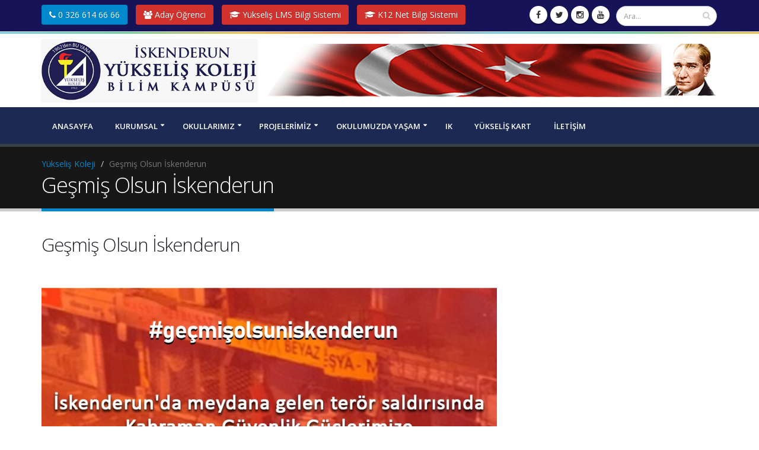

--- FILE ---
content_type: text/html; charset=UTF-8
request_url: https://yukseliskoleji.k12.tr/haber/gesmis-olsun-iskenderun/
body_size: 281961
content:








<!DOCTYPE html>
<html lang="tr" xmlns="http://www.w3.org/1999/xhtml">

	<head>

		<!-- Basic -->
		<meta http-equiv="Content-Type" content="text/html; charset=UTF-8" />
		<meta http-equiv="X-UA-Compatible" content="IE=edge">	

		<title>Geşmiş Olsun İskenderun - Yükseliş Koleji Bilim Kampüsü</title>	
<link rel="pingback" href="https://yukseliskoleji.k12.tr/xmlrpc.php" />

<link rel="alternate" type="text/xml" title="RSS .92" href="https://yukseliskoleji.k12.tr/feed/rss/" />
<link rel="alternate" type="application/atom+xml" title="Atom 0.3" href="https://yukseliskoleji.k12.tr/feed/atom/" />

		<!-- Favicon -->
		<link rel="shortcut icon" href="https://yukseliskoleji.k12.tr/wp-content/themes/yukselis/img/favicon.ico" type="image/x-icon" />
		<link rel="apple-touch-icon" href="https://yukseliskoleji.k12.tr/wp-content/themes/yukselis/img/apple-touch-icon.png">

		<!-- Mobile Metas -->
		<meta name="viewport" content="width=device-width, minimum-scale=1.0, maximum-scale=1.0, user-scalable=no">
<meta name='robots' content='index, follow, max-image-preview:large, max-snippet:-1, max-video-preview:-1' />
	<style>img:is([sizes="auto" i], [sizes^="auto," i]) { contain-intrinsic-size: 3000px 1500px }</style>
	
	<!-- This site is optimized with the Yoast SEO plugin v23.7 - https://yoast.com/wordpress/plugins/seo/ -->
	<link rel="canonical" href="https://yukseliskoleji.k12.tr/haber/gesmis-olsun-iskenderun/" />
	<meta property="og:locale" content="tr_TR" />
	<meta property="og:type" content="article" />
	<meta property="og:title" content="Geşmiş Olsun İskenderun - Yükseliş Koleji Bilim Kampüsü" />
	<meta property="og:url" content="https://yukseliskoleji.k12.tr/haber/gesmis-olsun-iskenderun/" />
	<meta property="og:site_name" content="Yükseliş Koleji Bilim Kampüsü" />
	<meta property="og:image" content="https://yukseliskoleji.k12.tr/wp-content/uploads/2021/11/BOMBA-Kopya.jpg" />
	<meta property="og:image:width" content="336" />
	<meta property="og:image:height" content="336" />
	<meta property="og:image:type" content="image/jpeg" />
	<meta name="twitter:card" content="summary_large_image" />
	<script type="application/ld+json" class="yoast-schema-graph">{"@context":"https://schema.org","@graph":[{"@type":"WebPage","@id":"https://yukseliskoleji.k12.tr/haber/gesmis-olsun-iskenderun/","url":"https://yukseliskoleji.k12.tr/haber/gesmis-olsun-iskenderun/","name":"Geşmiş Olsun İskenderun - Yükseliş Koleji Bilim Kampüsü","isPartOf":{"@id":"https://yukseliskoleji.k12.tr/#website"},"primaryImageOfPage":{"@id":"https://yukseliskoleji.k12.tr/haber/gesmis-olsun-iskenderun/#primaryimage"},"image":{"@id":"https://yukseliskoleji.k12.tr/haber/gesmis-olsun-iskenderun/#primaryimage"},"thumbnailUrl":"https://yukseliskoleji.k12.tr/wp-content/uploads/2021/11/BOMBA-Kopya.jpg","datePublished":"2021-11-03T14:10:05+00:00","dateModified":"2021-11-03T14:10:05+00:00","breadcrumb":{"@id":"https://yukseliskoleji.k12.tr/haber/gesmis-olsun-iskenderun/#breadcrumb"},"inLanguage":"tr","potentialAction":[{"@type":"ReadAction","target":["https://yukseliskoleji.k12.tr/haber/gesmis-olsun-iskenderun/"]}]},{"@type":"ImageObject","inLanguage":"tr","@id":"https://yukseliskoleji.k12.tr/haber/gesmis-olsun-iskenderun/#primaryimage","url":"https://yukseliskoleji.k12.tr/wp-content/uploads/2021/11/BOMBA-Kopya.jpg","contentUrl":"https://yukseliskoleji.k12.tr/wp-content/uploads/2021/11/BOMBA-Kopya.jpg","width":336,"height":336},{"@type":"BreadcrumbList","@id":"https://yukseliskoleji.k12.tr/haber/gesmis-olsun-iskenderun/#breadcrumb","itemListElement":[{"@type":"ListItem","position":1,"name":"Haberler","item":"https://yukseliskoleji.k12.tr/haber/"},{"@type":"ListItem","position":2,"name":"Geşmiş Olsun İskenderun"}]},{"@type":"WebSite","@id":"https://yukseliskoleji.k12.tr/#website","url":"https://yukseliskoleji.k12.tr/","name":"Yükseliş Koleji Bilim Kampüsü","description":"Gözünüz &quot;Yükseliş&quot;te Olsun!","potentialAction":[{"@type":"SearchAction","target":{"@type":"EntryPoint","urlTemplate":"https://yukseliskoleji.k12.tr/?s={search_term_string}"},"query-input":{"@type":"PropertyValueSpecification","valueRequired":true,"valueName":"search_term_string"}}],"inLanguage":"tr"}]}</script>
	<!-- / Yoast SEO plugin. -->


<link rel="alternate" type="application/rss+xml" title="Yükseliş Koleji Bilim Kampüsü &raquo; Geşmiş Olsun İskenderun yorum akışı" href="https://yukseliskoleji.k12.tr/haber/gesmis-olsun-iskenderun/feed/" />
<script type="text/javascript">
/* <![CDATA[ */
window._wpemojiSettings = {"baseUrl":"https:\/\/s.w.org\/images\/core\/emoji\/16.0.1\/72x72\/","ext":".png","svgUrl":"https:\/\/s.w.org\/images\/core\/emoji\/16.0.1\/svg\/","svgExt":".svg","source":{"concatemoji":"https:\/\/yukseliskoleji.k12.tr\/wp-includes\/js\/wp-emoji-release.min.js?ver=6.8.3"}};
/*! This file is auto-generated */
!function(s,n){var o,i,e;function c(e){try{var t={supportTests:e,timestamp:(new Date).valueOf()};sessionStorage.setItem(o,JSON.stringify(t))}catch(e){}}function p(e,t,n){e.clearRect(0,0,e.canvas.width,e.canvas.height),e.fillText(t,0,0);var t=new Uint32Array(e.getImageData(0,0,e.canvas.width,e.canvas.height).data),a=(e.clearRect(0,0,e.canvas.width,e.canvas.height),e.fillText(n,0,0),new Uint32Array(e.getImageData(0,0,e.canvas.width,e.canvas.height).data));return t.every(function(e,t){return e===a[t]})}function u(e,t){e.clearRect(0,0,e.canvas.width,e.canvas.height),e.fillText(t,0,0);for(var n=e.getImageData(16,16,1,1),a=0;a<n.data.length;a++)if(0!==n.data[a])return!1;return!0}function f(e,t,n,a){switch(t){case"flag":return n(e,"\ud83c\udff3\ufe0f\u200d\u26a7\ufe0f","\ud83c\udff3\ufe0f\u200b\u26a7\ufe0f")?!1:!n(e,"\ud83c\udde8\ud83c\uddf6","\ud83c\udde8\u200b\ud83c\uddf6")&&!n(e,"\ud83c\udff4\udb40\udc67\udb40\udc62\udb40\udc65\udb40\udc6e\udb40\udc67\udb40\udc7f","\ud83c\udff4\u200b\udb40\udc67\u200b\udb40\udc62\u200b\udb40\udc65\u200b\udb40\udc6e\u200b\udb40\udc67\u200b\udb40\udc7f");case"emoji":return!a(e,"\ud83e\udedf")}return!1}function g(e,t,n,a){var r="undefined"!=typeof WorkerGlobalScope&&self instanceof WorkerGlobalScope?new OffscreenCanvas(300,150):s.createElement("canvas"),o=r.getContext("2d",{willReadFrequently:!0}),i=(o.textBaseline="top",o.font="600 32px Arial",{});return e.forEach(function(e){i[e]=t(o,e,n,a)}),i}function t(e){var t=s.createElement("script");t.src=e,t.defer=!0,s.head.appendChild(t)}"undefined"!=typeof Promise&&(o="wpEmojiSettingsSupports",i=["flag","emoji"],n.supports={everything:!0,everythingExceptFlag:!0},e=new Promise(function(e){s.addEventListener("DOMContentLoaded",e,{once:!0})}),new Promise(function(t){var n=function(){try{var e=JSON.parse(sessionStorage.getItem(o));if("object"==typeof e&&"number"==typeof e.timestamp&&(new Date).valueOf()<e.timestamp+604800&&"object"==typeof e.supportTests)return e.supportTests}catch(e){}return null}();if(!n){if("undefined"!=typeof Worker&&"undefined"!=typeof OffscreenCanvas&&"undefined"!=typeof URL&&URL.createObjectURL&&"undefined"!=typeof Blob)try{var e="postMessage("+g.toString()+"("+[JSON.stringify(i),f.toString(),p.toString(),u.toString()].join(",")+"));",a=new Blob([e],{type:"text/javascript"}),r=new Worker(URL.createObjectURL(a),{name:"wpTestEmojiSupports"});return void(r.onmessage=function(e){c(n=e.data),r.terminate(),t(n)})}catch(e){}c(n=g(i,f,p,u))}t(n)}).then(function(e){for(var t in e)n.supports[t]=e[t],n.supports.everything=n.supports.everything&&n.supports[t],"flag"!==t&&(n.supports.everythingExceptFlag=n.supports.everythingExceptFlag&&n.supports[t]);n.supports.everythingExceptFlag=n.supports.everythingExceptFlag&&!n.supports.flag,n.DOMReady=!1,n.readyCallback=function(){n.DOMReady=!0}}).then(function(){return e}).then(function(){var e;n.supports.everything||(n.readyCallback(),(e=n.source||{}).concatemoji?t(e.concatemoji):e.wpemoji&&e.twemoji&&(t(e.twemoji),t(e.wpemoji)))}))}((window,document),window._wpemojiSettings);
/* ]]> */
</script>
<style id='wp-emoji-styles-inline-css' type='text/css'>

	img.wp-smiley, img.emoji {
		display: inline !important;
		border: none !important;
		box-shadow: none !important;
		height: 1em !important;
		width: 1em !important;
		margin: 0 0.07em !important;
		vertical-align: -0.1em !important;
		background: none !important;
		padding: 0 !important;
	}
</style>
<link rel='stylesheet' id='wp-block-library-css' href='https://yukseliskoleji.k12.tr/wp-includes/css/dist/block-library/style.min.css?ver=6.8.3' type='text/css' media='all' />
<style id='classic-theme-styles-inline-css' type='text/css'>
/*! This file is auto-generated */
.wp-block-button__link{color:#fff;background-color:#32373c;border-radius:9999px;box-shadow:none;text-decoration:none;padding:calc(.667em + 2px) calc(1.333em + 2px);font-size:1.125em}.wp-block-file__button{background:#32373c;color:#fff;text-decoration:none}
</style>
<style id='global-styles-inline-css' type='text/css'>
:root{--wp--preset--aspect-ratio--square: 1;--wp--preset--aspect-ratio--4-3: 4/3;--wp--preset--aspect-ratio--3-4: 3/4;--wp--preset--aspect-ratio--3-2: 3/2;--wp--preset--aspect-ratio--2-3: 2/3;--wp--preset--aspect-ratio--16-9: 16/9;--wp--preset--aspect-ratio--9-16: 9/16;--wp--preset--color--black: #000000;--wp--preset--color--cyan-bluish-gray: #abb8c3;--wp--preset--color--white: #ffffff;--wp--preset--color--pale-pink: #f78da7;--wp--preset--color--vivid-red: #cf2e2e;--wp--preset--color--luminous-vivid-orange: #ff6900;--wp--preset--color--luminous-vivid-amber: #fcb900;--wp--preset--color--light-green-cyan: #7bdcb5;--wp--preset--color--vivid-green-cyan: #00d084;--wp--preset--color--pale-cyan-blue: #8ed1fc;--wp--preset--color--vivid-cyan-blue: #0693e3;--wp--preset--color--vivid-purple: #9b51e0;--wp--preset--gradient--vivid-cyan-blue-to-vivid-purple: linear-gradient(135deg,rgba(6,147,227,1) 0%,rgb(155,81,224) 100%);--wp--preset--gradient--light-green-cyan-to-vivid-green-cyan: linear-gradient(135deg,rgb(122,220,180) 0%,rgb(0,208,130) 100%);--wp--preset--gradient--luminous-vivid-amber-to-luminous-vivid-orange: linear-gradient(135deg,rgba(252,185,0,1) 0%,rgba(255,105,0,1) 100%);--wp--preset--gradient--luminous-vivid-orange-to-vivid-red: linear-gradient(135deg,rgba(255,105,0,1) 0%,rgb(207,46,46) 100%);--wp--preset--gradient--very-light-gray-to-cyan-bluish-gray: linear-gradient(135deg,rgb(238,238,238) 0%,rgb(169,184,195) 100%);--wp--preset--gradient--cool-to-warm-spectrum: linear-gradient(135deg,rgb(74,234,220) 0%,rgb(151,120,209) 20%,rgb(207,42,186) 40%,rgb(238,44,130) 60%,rgb(251,105,98) 80%,rgb(254,248,76) 100%);--wp--preset--gradient--blush-light-purple: linear-gradient(135deg,rgb(255,206,236) 0%,rgb(152,150,240) 100%);--wp--preset--gradient--blush-bordeaux: linear-gradient(135deg,rgb(254,205,165) 0%,rgb(254,45,45) 50%,rgb(107,0,62) 100%);--wp--preset--gradient--luminous-dusk: linear-gradient(135deg,rgb(255,203,112) 0%,rgb(199,81,192) 50%,rgb(65,88,208) 100%);--wp--preset--gradient--pale-ocean: linear-gradient(135deg,rgb(255,245,203) 0%,rgb(182,227,212) 50%,rgb(51,167,181) 100%);--wp--preset--gradient--electric-grass: linear-gradient(135deg,rgb(202,248,128) 0%,rgb(113,206,126) 100%);--wp--preset--gradient--midnight: linear-gradient(135deg,rgb(2,3,129) 0%,rgb(40,116,252) 100%);--wp--preset--font-size--small: 13px;--wp--preset--font-size--medium: 20px;--wp--preset--font-size--large: 36px;--wp--preset--font-size--x-large: 42px;--wp--preset--spacing--20: 0.44rem;--wp--preset--spacing--30: 0.67rem;--wp--preset--spacing--40: 1rem;--wp--preset--spacing--50: 1.5rem;--wp--preset--spacing--60: 2.25rem;--wp--preset--spacing--70: 3.38rem;--wp--preset--spacing--80: 5.06rem;--wp--preset--shadow--natural: 6px 6px 9px rgba(0, 0, 0, 0.2);--wp--preset--shadow--deep: 12px 12px 50px rgba(0, 0, 0, 0.4);--wp--preset--shadow--sharp: 6px 6px 0px rgba(0, 0, 0, 0.2);--wp--preset--shadow--outlined: 6px 6px 0px -3px rgba(255, 255, 255, 1), 6px 6px rgba(0, 0, 0, 1);--wp--preset--shadow--crisp: 6px 6px 0px rgba(0, 0, 0, 1);}:where(.is-layout-flex){gap: 0.5em;}:where(.is-layout-grid){gap: 0.5em;}body .is-layout-flex{display: flex;}.is-layout-flex{flex-wrap: wrap;align-items: center;}.is-layout-flex > :is(*, div){margin: 0;}body .is-layout-grid{display: grid;}.is-layout-grid > :is(*, div){margin: 0;}:where(.wp-block-columns.is-layout-flex){gap: 2em;}:where(.wp-block-columns.is-layout-grid){gap: 2em;}:where(.wp-block-post-template.is-layout-flex){gap: 1.25em;}:where(.wp-block-post-template.is-layout-grid){gap: 1.25em;}.has-black-color{color: var(--wp--preset--color--black) !important;}.has-cyan-bluish-gray-color{color: var(--wp--preset--color--cyan-bluish-gray) !important;}.has-white-color{color: var(--wp--preset--color--white) !important;}.has-pale-pink-color{color: var(--wp--preset--color--pale-pink) !important;}.has-vivid-red-color{color: var(--wp--preset--color--vivid-red) !important;}.has-luminous-vivid-orange-color{color: var(--wp--preset--color--luminous-vivid-orange) !important;}.has-luminous-vivid-amber-color{color: var(--wp--preset--color--luminous-vivid-amber) !important;}.has-light-green-cyan-color{color: var(--wp--preset--color--light-green-cyan) !important;}.has-vivid-green-cyan-color{color: var(--wp--preset--color--vivid-green-cyan) !important;}.has-pale-cyan-blue-color{color: var(--wp--preset--color--pale-cyan-blue) !important;}.has-vivid-cyan-blue-color{color: var(--wp--preset--color--vivid-cyan-blue) !important;}.has-vivid-purple-color{color: var(--wp--preset--color--vivid-purple) !important;}.has-black-background-color{background-color: var(--wp--preset--color--black) !important;}.has-cyan-bluish-gray-background-color{background-color: var(--wp--preset--color--cyan-bluish-gray) !important;}.has-white-background-color{background-color: var(--wp--preset--color--white) !important;}.has-pale-pink-background-color{background-color: var(--wp--preset--color--pale-pink) !important;}.has-vivid-red-background-color{background-color: var(--wp--preset--color--vivid-red) !important;}.has-luminous-vivid-orange-background-color{background-color: var(--wp--preset--color--luminous-vivid-orange) !important;}.has-luminous-vivid-amber-background-color{background-color: var(--wp--preset--color--luminous-vivid-amber) !important;}.has-light-green-cyan-background-color{background-color: var(--wp--preset--color--light-green-cyan) !important;}.has-vivid-green-cyan-background-color{background-color: var(--wp--preset--color--vivid-green-cyan) !important;}.has-pale-cyan-blue-background-color{background-color: var(--wp--preset--color--pale-cyan-blue) !important;}.has-vivid-cyan-blue-background-color{background-color: var(--wp--preset--color--vivid-cyan-blue) !important;}.has-vivid-purple-background-color{background-color: var(--wp--preset--color--vivid-purple) !important;}.has-black-border-color{border-color: var(--wp--preset--color--black) !important;}.has-cyan-bluish-gray-border-color{border-color: var(--wp--preset--color--cyan-bluish-gray) !important;}.has-white-border-color{border-color: var(--wp--preset--color--white) !important;}.has-pale-pink-border-color{border-color: var(--wp--preset--color--pale-pink) !important;}.has-vivid-red-border-color{border-color: var(--wp--preset--color--vivid-red) !important;}.has-luminous-vivid-orange-border-color{border-color: var(--wp--preset--color--luminous-vivid-orange) !important;}.has-luminous-vivid-amber-border-color{border-color: var(--wp--preset--color--luminous-vivid-amber) !important;}.has-light-green-cyan-border-color{border-color: var(--wp--preset--color--light-green-cyan) !important;}.has-vivid-green-cyan-border-color{border-color: var(--wp--preset--color--vivid-green-cyan) !important;}.has-pale-cyan-blue-border-color{border-color: var(--wp--preset--color--pale-cyan-blue) !important;}.has-vivid-cyan-blue-border-color{border-color: var(--wp--preset--color--vivid-cyan-blue) !important;}.has-vivid-purple-border-color{border-color: var(--wp--preset--color--vivid-purple) !important;}.has-vivid-cyan-blue-to-vivid-purple-gradient-background{background: var(--wp--preset--gradient--vivid-cyan-blue-to-vivid-purple) !important;}.has-light-green-cyan-to-vivid-green-cyan-gradient-background{background: var(--wp--preset--gradient--light-green-cyan-to-vivid-green-cyan) !important;}.has-luminous-vivid-amber-to-luminous-vivid-orange-gradient-background{background: var(--wp--preset--gradient--luminous-vivid-amber-to-luminous-vivid-orange) !important;}.has-luminous-vivid-orange-to-vivid-red-gradient-background{background: var(--wp--preset--gradient--luminous-vivid-orange-to-vivid-red) !important;}.has-very-light-gray-to-cyan-bluish-gray-gradient-background{background: var(--wp--preset--gradient--very-light-gray-to-cyan-bluish-gray) !important;}.has-cool-to-warm-spectrum-gradient-background{background: var(--wp--preset--gradient--cool-to-warm-spectrum) !important;}.has-blush-light-purple-gradient-background{background: var(--wp--preset--gradient--blush-light-purple) !important;}.has-blush-bordeaux-gradient-background{background: var(--wp--preset--gradient--blush-bordeaux) !important;}.has-luminous-dusk-gradient-background{background: var(--wp--preset--gradient--luminous-dusk) !important;}.has-pale-ocean-gradient-background{background: var(--wp--preset--gradient--pale-ocean) !important;}.has-electric-grass-gradient-background{background: var(--wp--preset--gradient--electric-grass) !important;}.has-midnight-gradient-background{background: var(--wp--preset--gradient--midnight) !important;}.has-small-font-size{font-size: var(--wp--preset--font-size--small) !important;}.has-medium-font-size{font-size: var(--wp--preset--font-size--medium) !important;}.has-large-font-size{font-size: var(--wp--preset--font-size--large) !important;}.has-x-large-font-size{font-size: var(--wp--preset--font-size--x-large) !important;}
:where(.wp-block-post-template.is-layout-flex){gap: 1.25em;}:where(.wp-block-post-template.is-layout-grid){gap: 1.25em;}
:where(.wp-block-columns.is-layout-flex){gap: 2em;}:where(.wp-block-columns.is-layout-grid){gap: 2em;}
:root :where(.wp-block-pullquote){font-size: 1.5em;line-height: 1.6;}
</style>
<link rel='stylesheet' id='quiz-maker-css' href='https://yukseliskoleji.k12.tr/wp-content/plugins/quiz-maker/public/css/quiz-maker-public.css?ver=6.6.5.7' type='text/css' media='all' />
<link rel='stylesheet' id='h5p-plugin-styles-css' href='https://yukseliskoleji.k12.tr/wp-content/plugins/h5p/h5p-php-library/styles/h5p.css?ver=1.16.0' type='text/css' media='all' />
<script type="text/javascript" src="https://yukseliskoleji.k12.tr/wp-includes/js/jquery/jquery.min.js?ver=3.7.1" id="jquery-core-js"></script>
<script type="text/javascript" src="https://yukseliskoleji.k12.tr/wp-includes/js/jquery/jquery-migrate.min.js?ver=3.4.1" id="jquery-migrate-js"></script>
<link rel="https://api.w.org/" href="https://yukseliskoleji.k12.tr/wp-json/" /><link rel="EditURI" type="application/rsd+xml" title="RSD" href="https://yukseliskoleji.k12.tr/xmlrpc.php?rsd" />
<meta name="generator" content="WordPress 6.8.3" />
<link rel='shortlink' href='https://yukseliskoleji.k12.tr/?p=3185' />
<link rel="alternate" title="oEmbed (JSON)" type="application/json+oembed" href="https://yukseliskoleji.k12.tr/wp-json/oembed/1.0/embed?url=https%3A%2F%2Fyukseliskoleji.k12.tr%2Fhaber%2Fgesmis-olsun-iskenderun%2F" />
<link rel="alternate" title="oEmbed (XML)" type="text/xml+oembed" href="https://yukseliskoleji.k12.tr/wp-json/oembed/1.0/embed?url=https%3A%2F%2Fyukseliskoleji.k12.tr%2Fhaber%2Fgesmis-olsun-iskenderun%2F&#038;format=xml" />
<link rel="icon" href="https://yukseliskoleji.k12.tr/wp-content/uploads/2021/11/cropped-yukselis_kolejleri_logo2-32x32.png" sizes="32x32" />
<link rel="icon" href="https://yukseliskoleji.k12.tr/wp-content/uploads/2021/11/cropped-yukselis_kolejleri_logo2-192x192.png" sizes="192x192" />
<link rel="apple-touch-icon" href="https://yukseliskoleji.k12.tr/wp-content/uploads/2021/11/cropped-yukselis_kolejleri_logo2-180x180.png" />
<meta name="msapplication-TileImage" content="https://yukseliskoleji.k12.tr/wp-content/uploads/2021/11/cropped-yukselis_kolejleri_logo2-270x270.png" />
		<!-- Web Fonts  -->
		<link href="https://fonts.googleapis.com/css?family=Shadows+Into+Light+Two&amp;subset=latin,latin-ext" rel="stylesheet" type="text/css" />
<link href='https://fonts.googleapis.com/css?family=Open+Sans:600,400,300&subset=latin,latin-ext' rel='stylesheet' type='text/css'>

		<!-- Vendor CSS -->
		<link rel="stylesheet" href="https://yukseliskoleji.k12.tr/wp-content/themes/yukselis/vendor/bootstrap/css/bootstrap.min.css">
		<link rel="stylesheet" href="https://yukseliskoleji.k12.tr/wp-content/themes/yukselis/vendor/font-awesome/css/font-awesome.min.css">
		<link rel="stylesheet" href="https://yukseliskoleji.k12.tr/wp-content/themes/yukselis/vendor/simple-line-icons/css/simple-line-icons.min.css">
		<link rel="stylesheet" href="https://yukseliskoleji.k12.tr/wp-content/themes/yukselis/vendor/owl.carousel/assets/owl.carousel.min.css">

		<link rel="stylesheet" href="https://yukseliskoleji.k12.tr/wp-content/themes/yukselis/vendor/owl.carousel/assets/owl.theme.default.min.css">
		<link rel="stylesheet" href="https://yukseliskoleji.k12.tr/wp-content/themes/yukselis/vendor/magnific-popup/magnific-popup.min.css">
<link rel="stylesheet" href="https://yukseliskoleji.k12.tr/wp-content/themes/yukselis/css/kwicks.css">
		<!-- Theme CSS -->
		<link rel="stylesheet" href="https://yukseliskoleji.k12.tr/wp-content/themes/yukselis/css/theme2.css">
		<link rel="stylesheet" href="https://yukseliskoleji.k12.tr/wp-content/themes/yukselis/css/theme-elements.css">
		<link rel="stylesheet" href="https://yukseliskoleji.k12.tr/wp-content/themes/yukselis/css/theme-blog.css">
		<link rel="stylesheet" href="https://yukseliskoleji.k12.tr/wp-content/themes/yukselis/css/theme-shop.css">
		<link rel="stylesheet" href="https://yukseliskoleji.k12.tr/wp-content/themes/yukselis/css/theme-animate.css">

		<!-- Current Page CSS -->
		<link rel="stylesheet" href="https://yukseliskoleji.k12.tr/wp-content/themes/yukselis/vendor/rs-plugin/css/settings.css" media="screen">
		<link rel="stylesheet" href="https://yukseliskoleji.k12.tr/wp-content/themes/yukselis/vendor/rs-plugin/css/layers.css" media="screen">
		<link rel="stylesheet" href="https://yukseliskoleji.k12.tr/wp-content/themes/yukselis/vendor/rs-plugin/css/navigation.css" media="screen">
		<link rel="stylesheet" href="https://yukseliskoleji.k12.tr/wp-content/themes/yukselis/vendor/circle-flip-slideshow/css/component.css" media="screen">

		<!-- Skin CSS -->
		<link rel="stylesheet" href="https://yukseliskoleji.k12.tr/wp-content/themes/yukselis/css/skins/default.css">

		<!-- Theme Custom CSS -->
		<link rel="stylesheet" href="https://yukseliskoleji.k12.tr/wp-content/themes/yukselis/css/custom.css">

		<!-- Head Libs -->
		<script src="https://yukseliskoleji.k12.tr/wp-content/themes/yukselis/vendor/modernizr/modernizr.min.js"></script>

	</head>
	<body>
	
		<div class="body">
		
		

			<header id="header" class="header-no-border-bottom" data-plugin-options='{"stickyEnabled": true, "stickyEnableOnBoxed": true, "stickyEnableOnMobile": true, "stickyStartAt": 120, "stickySetTop": "-180px", "stickyChangeLogo": false}'>
			
		


				<div class="header-body">
						<div style="background:#161358;" class="header-top hidden-xs">
						<div class="container">
						
<a class="btn btn-primary" href="tel:00903266146666"><i class="fa fa-phone"></i> 0 326 614 66 66</a>
						
						
                        <a style="margin-left: 10px;" class="btn btn-danger" href="/aday-ogrenci"><i class="fa fa-users"></i> Aday Öğrenci</a>
                        <a style="margin-left: 10px;" class="btn btn-danger" href="https://yukseliskoleji.k12.tr/giris-yap" target="_blank"><i class="fa fa-graduation-cap"></i> Yükseliş LMS Bilgi Sistemi</a>
             
                        <a style="margin-left: 10px;" class="btn btn-danger" href="https://yukselis.k12net.com/Login.aspx" target="_blank"><i class="fa fa-graduation-cap"></i> K12 Net Bilgi Sistemi</a>
             
							<div class="header-search hidden-xs">
							<form role="search" method="get" id="searchform" class="searchform" action="https://yukseliskoleji.k12.tr" _lpchecked="1">
									<div class="input-group">
										<input type="text" class="form-control" name="s" id="s" placeholder="Ara..." required>
										<span class="input-group-btn">
											<button class="btn btn-default" type="submit"><i class="fa fa-search"></i></button>
										</span>
									</div>
								</form>
							</div>
							<ul class="header-social-icons social-icons hidden-xs">
								<li class="social-icons-facebook"><a href="https://www.facebook.com/yukselis.koleji.iskenderun/" target="_blank" title="Facebook"><i class="fa fa-facebook"></i></a></li>
								<li class="social-icons-twitter"><a href="https://twitter.com/yukselisisk" target="_blank" title="Twitter"><i class="fa fa-twitter"></i></a></li>
								<li class="social-icons-instagram"><a href="https://www.instagram.com/yukseliskolejibilimkampusu/?hl=tr" target="_blank" title="Instagram"><i class="fa fa-instagram"></i></a></li>
								<li class="social-icons-youtube"><a href="https://www.youtube.com/channel/UCMWCtD5E1l9Fz0AozdsH49A/featured" target="_blank" title="Youtube"><i class="fa fa-youtube"></i></a></li>
								
							</ul>
						</div>
					</div>
					<div style="background:#161358;" class="header-top visible-xs">
						<div class="container">
						
<div style="text-align:center;"><a class="btn btn-primary btn-sm" href="tel:00903266146666"><i class="fa fa-phone"></i> 0 326 614 66 66</a>
<a class="btn btn-danger btn-sm" href="https://yukselis.k12net.com/Login.aspx" target="_blank"><i class="fa fa-graduation-cap"></i> K12 Net Bilgi Sistemi</a></div>

					   <div style="margin-top:10px;text-align:center;"> 	
                        <a class="btn btn-danger btn-sm" href="/aday-ogrenci"><i class="fa fa-users"></i> Aday Öğrenci</a>
                    <a class="btn btn-danger btn-sm" href="https://oaryukseliskoleji.k12net.com" target="_blank"><i class="fa fa-users"></i> Bursluluk Sınavı</a></div>
             
							<div class="header-search hidden-xs">
							<form role="search" method="get" id="searchform" class="searchform" action="https://yukseliskoleji.k12.tr" _lpchecked="1">
									<div class="input-group">
										<input type="text" class="form-control" name="s" id="s" placeholder="Ara..." required>
										<span class="input-group-btn">
											<button class="btn btn-default" type="submit"><i class="fa fa-search"></i></button>
										</span>
									</div>
								</form>
							</div>
							<ul class="header-social-icons social-icons hidden-xs">
								<li class="social-icons-facebook"><a href="https://www.facebook.com/yukselis.koleji.iskenderun/" target="_blank" title="Facebook"><i class="fa fa-facebook"></i></a></li>
								<li class="social-icons-twitter"><a href="https://twitter.com/yukselisisk" target="_blank" title="Twitter"><i class="fa fa-twitter"></i></a></li>
								<li class="social-icons-instagram"><a href="https://www.instagram.com/yukseliskolejibilimkampusu/?hl=tr" target="_blank" title="Instagram"><i class="fa fa-instagram"></i></a></li>
								<li class="social-icons-youtube"><a href="https://www.youtube.com/channel/UCMWCtD5E1l9Fz0AozdsH49A/featured" target="_blank" title="Youtube"><i class="fa fa-youtube"></i></a></li>
								
							</ul>
						</div>
					</div>

				
			<div style="background: #74cee4;
background: -moz-linear-gradient(left, #74cee4 0%, #66ce9c 16%, #edbf47 32%, #ec774b 49%, #74cee4 65%, #66ce9c 83%, #edbf47 100%);
background: -webkit-gradient(linear, left top, right top, color-stop(0%,#74cee4), color-stop(16%,#66ce9c), color-stop(32%,#edbf47), color-stop(49%,#ec774b), color-stop(65%,#74cee4), color-stop(83%,#66ce9c), color-stop(100%,#edbf47));
background: -webkit-linear-gradient(left, #74cee4 0%,#66ce9c 16%,#edbf47 32%,#ec774b 49%,#74cee4 65%,#66ce9c 83%,#edbf47 100%);
background: -o-linear-gradient(left, #74cee4 0%,#66ce9c 16%,#edbf47 32%,#ec774b 49%,#74cee4 65%,#66ce9c 83%,#edbf47 100%);
background: -ms-linear-gradient(left, #74cee4 0%,#66ce9c 16%,#edbf47 32%,#ec774b 49%,#74cee4 65%,#66ce9c 83%,#edbf47 100%);
background: linear-gradient(to right, #74cee4 0%,#66ce9c 16%,#edbf47 32%,#ec774b 49%,#74cee4 65%,#66ce9c 83%,#edbf47 100%);
filter: progid:DXImageTransform.Microsoft.gradient( startColorstr='#74cee4', endColorstr='#edbf47',GradientType=1 );height: 3px;
width: 100%;"></div>
					<div class="header-container container">
						<div class="header-row">
							<div class="header-column">
								<div class="header-logo">
									<a href="https://yukseliskoleji.k12.tr">
										<img alt="Yükseliş Koleji" style="margin: 9px 15px 8px 0;" width="366" height="107" data-sticky-width="82" data-sticky-height="40" data-sticky-top="33" src="https://yukseliskoleji.k12.tr/wp-content/uploads/2021/11/logomuz.jpg">
									</a>
								</div>
							</div>
							<div style="text-align: right;" class="hidden-xs hidden-sm header-column">
								<img alt="Yükseliş Koleji Banner" src="https://yukseliskoleji.k12.tr/wp-content/themes/yukselis/img/bayrak2.png">
							</div>
						</div>
					</div>
					<div style="
                     background:#1c2953 !important;                             " class="header-container header-nav header-nav-bar header-nav-bar-primary">
						<div class="container">
							<button class="btn header-btn-collapse-nav" data-toggle="collapse" data-target=".header-nav-main">
								<i class="fa fa-bars"></i>
							</button>
				
						<div class="header-nav-main header-nav-main-light header-nav-main-effect-1 header-nav-main-sub-effect-1 collapse">
								<nav>
																		<ul class="nav nav-pills" id="mainNav">
													<li>
														<a href="https://yukseliskoleji.k12.tr">
															Anasayfa
														</a>
												
													</li>
													
											
													<li class="dropdown">
														<a class="dropdown-toggle" href="#">
															Kurumsal
														</a>
													
														<ul class="dropdown-menu">

															<li>
																<a href="https://yukseliskoleji.k12.tr/kurucu/">Kurucu</a>
																<a href="https://yukseliskoleji.k12.tr/genel-mudur/">Genel Müdür</a>
																<a href="https://yukseliskoleji.k12.tr/yonetim-semasi/">Yönetim Şeması</a>
																<a href="https://yukseliskoleji.k12.tr/egitim-kadromuz/">Eğitim Kadromuz</a>
																<a href="https://yukseliskoleji.k12.tr/vizyon-misyon/">Vizyon Misyon</a>
<a href="https://yukseliskoleji.k12.tr/okul-kiyafetleri/">Okul Kıyafetleri</a>
                                                                
																<a href="https://yukseliskoleji.k12.tr/okul-marsi/">Okul Marşı</a>
																<a href="https://yukseliskoleji.k12.tr/esafety/">ESAFETY</a>
																<a href="https://www.esafetylabel.eu/" target="_blank">E-SAFETY LABEL</a>
																
															</li>
															
														</ul>
													</li>
													<li class="dropdown">
														<a class="dropdown-toggle" href="#">
															Okullarımız
														</a>
													<ul class="dropdown-menu">

															<li>
																<a href="https://yukseliskoleji.k12.tr/egitim-sistemimiz/">Eğitim Sistemi</a>
																<a href="https://yukseliskoleji.k12.tr/etut-takvimi/">Etüt Takvimi</a>
																<a href="https://yukseliskoleji.k12.tr/rehberlik-servisi/">Rehberlik Servisi</a>
														
															</li>
															
														</ul>
													</li>
											<li class="dropdown">
														<a class="dropdown-toggle" href="#">
															PROJELERİMİZ
														</a>
													<ul class="dropdown-menu">





															<li>
																<a href="https://yukseliskoleji.k12.tr/etwinning/">ETWİNNİNG</a>
																<a href="https://yukseliskoleji.k12.tr/erasmus-ka1/">ERASMUS K1</a>
																<a href="https://yukseliskoleji.k12.tr/erasmus-ka2/">ERASMUS K2</a>
																<a href="https://yukseliskoleji.k12.tr/teachup/">DİLİMİZİN ZENGİNLİKLERİ</a>
																<a href="https://yukseliskoleji.k12.tr/konferanslar/">KONFERANSLAR</a>
														
															</li>
															
														</ul>
													</li>
													
												
													
													
													<li class="dropdown">
														<a class="dropdown-toggle" href="#">
															Okulumuzda Yaşam
														</a>
													<ul class="dropdown-menu">







															<li>
																<a href="https://yukseliskoleji.k12.tr/okul-birimleri/">OKUL BİRİMLERİ</a>
																<a href="https://yukseliskoleji.k12.tr/yemekhane/">YEMEKHANE</a>
																<a href="https://yukseliskoleji.k12.tr/guvenlik/">GÜVENLİK</a>
																<a href="https://yukseliskoleji.k12.tr/servis/">SERVİS</a>
																<a href="https://yukseliskoleji.k12.tr/okul-saglik/">OKUL SAĞLIK</a>
																<a href="https://yukseliskoleji.k12.tr/ogrenci-kulupleri/">ÖĞRENCİ KULÜPLERİ</a>
																<a href="https://yukseliskoleji.k12.tr/geziler/">GEZİLER</a>
															
															</li>
															
														</ul>
													</li>
														<li>
														<a href="https://yukseliskoleji.k12.tr/insan-kaynaklari/">
															IK
														</a>
													
													</li>
                                                    <li>
														<a href="https://yukseliskoleji.k12.tr/giyim-aksesuar/">
															YÜKSELİŞ KART
														</a>
													
													</li>
														<li>
														<a href="https://yukseliskoleji.k12.tr/iletisim/">
															İletişim
														</a>
													
													</li>
													<!--	<li>
														<a href="https://yukseliskoleji.k12.tr/kategori/yukselis-kart/">
															Yükseliş Kart
														</a>
													
													</li>-->
													

													
													
													
												</ul>

                                    								</nav>





							</div>

						</div>
                        					</div>
				</div>
			</header><style>
#sayfaicerik img{max-width:100%;margin-bottom:10px;}
</style>

<div role="main" class="main">

				<section class="page-header">
					<div class="container">
						<div class="row">
							<div class="col-md-12">
								<ul class="breadcrumb">
								<li><a href="https://yukseliskoleji.k12.tr/">Yükseliş Koleji</a></li>
								<li class="active">Geşmiş Olsun İskenderun</li>
								</ul>
							</div>
						</div>
						<div class="row">
							<div class="col-md-12">
								<h1>Geşmiş Olsun İskenderun</h1>
							</div>
						</div>
					</div>
				</section>

				<div class="container">

					<div class="row">
											<div class="col-md-12">

							<h2>Geşmiş Olsun İskenderun</h2>

							<div class="row">
								<div id="sayfaicerik" class="col-md-12">
									<p class="lead">
<p><img decoding="async" src="[data-uri]" data-filename="BOMBA .jpg" style="width: 768px;"></p>
									</p>
								</div>
							</div>

				
							</div>
						</div>

					</div>

				</div>

			</div>
			<footer id="footer">
				<div class="container">
					<div class="row">
						<div class="footer-ribbon">
							<span>Yükseliş Koleji</span>
						</div>
						<div class="col-md-3">
							<div class="newsletter">
								<h4>Yükseliş Koleji</h4>
								<p>Eğitimde Yükselişe Geçmek İstemez misiniz?</p>
			
							</div>
						</div>
						<div class="col-md-3">
							<h4>Ulaşım</h4>
							<iframe src="https://www.google.com/maps/embed?pb=!1m18!1m12!1m3!1d3204.5158848254523!2d36.13581841463308!3d36.56578418856087!2m3!1f0!2f0!3f0!3m2!1i1024!2i768!4f13.1!3m3!1m2!1s0x152f5934769a2385%3A0xd9f32d68162b5486!2zxLBza2VuZGVydW4gw5Z6ZWwgWcO8a3NlbGnFnyBLb2xlamk!5e0!3m2!1sen!2str!4v1648534939335!5m2!1sen!2str" width="90%" height="175" style="border:0;" allowfullscreen="" loading="lazy" referrerpolicy="no-referrer-when-downgrade"></iframe>
						</div>
						<div class="col-md-4">
							<div class="contact-details">
								<h4>İletişim Bilgilerimiz</h4>
								<ul class="contact">
									<li><p><i class="fa fa-map-marker"></i> <strong>Adres:</strong> Karaağaç Konarlı Caddesi 165 Sokak No:1 Arsuz Hatay</p></li>
									<li><p><i class="fa fa-phone"></i> <strong>Telefon:</strong> 0 326 614 66 66</p></li>
									<li><p><i class="fa fa-phone"></i> <strong>Fax:</strong> 0 326 614 66 66</p></li>
									<li><p><i class="fa fa-envelope"></i> <strong>Email:</strong> <a href="info@yukseliskoleji.k12.tr">info@yukseliskoleji.k12.tr</a></p></li>
								</ul>
							</div>
						</div>
						<div class="col-md-2">
							<h4>Bizi Takip Edin</h4>
							<ul class="social-icons">
								<li class="social-icons-facebook"><a href="https://www.facebook.com/yukselis.koleji.iskenderun/" target="_blank" title="Facebook"><i class="fa fa-facebook"></i></a></li>
								<li class="social-icons-twitter"><a href="https://twitter.com/yukselisisk" target="_blank" title="Twitter"><i class="fa fa-twitter"></i></a></li>
								<li class="social-icons-instagram"><a href="https://www.instagram.com/yukseliskolejibilimkampusu/?hl=tr" target="_blank" title="Instagram"><i class="fa fa-instagram"></i></a></li>
								<li class="social-icons-youtube"><a href="https://www.youtube.com/channel/UCMWCtD5E1l9Fz0AozdsH49A/featured" target="_blank" title="Youtube"><i class="fa fa-youtube"></i></a></li>
							</ul>
						</div>
					</div>
				</div>
				<div style="padding: 10px 0 0px;margin-top: 10px;" class="footer-copyright">
					<div class="container">
						<div class="row">
							
							<div class="col-md-6">
								<p style="padding-top:20px;">© Copyright 2021. Tüm Hakları Saklıdır.</p>
							</div>
						
						</div>
					</div>
				</div>
			</footer>
		</div>

		<!-- Vendor -->
	<script src="https://yukseliskoleji.k12.tr/wp-content/themes/yukselis/vendor/jquery/jquery.min.js"></script>
		<script src="https://yukseliskoleji.k12.tr/wp-content/themes/yukselis/vendor/jquery.appear/jquery.appear.min.js"></script>
		<script src="https://yukseliskoleji.k12.tr/wp-content/themes/yukselis/vendor/jquery.easing/jquery.easing.min.js"></script>
		<script src="https://yukseliskoleji.k12.tr/wp-content/themes/yukselis/vendor/jquery-cookie/jquery-cookie.min.js"></script>
		<script src="https://yukseliskoleji.k12.tr/wp-content/themes/yukselis/vendor/bootstrap/js/bootstrap.min.js"></script>
		<script src="https://yukseliskoleji.k12.tr/wp-content/themes/yukselis/vendor/common/common.min.js"></script>
		<script src="https://yukseliskoleji.k12.tr/wp-content/themes/yukselis/vendor/jquery.validation/jquery.validation.min.js"></script>
		<script src="https://yukseliskoleji.k12.tr/wp-content/themes/yukselis/vendor/jquery.stellar/jquery.stellar.min.js"></script>
		<script src="https://yukseliskoleji.k12.tr/wp-content/themes/yukselis/vendor/jquery.easy-pie-chart/jquery.easy-pie-chart.min.js"></script>
		<script src="https://yukseliskoleji.k12.tr/wp-content/themes/yukselis/vendor/jquery.gmap/jquery.gmap.min.js"></script>
		<script src="https://yukseliskoleji.k12.tr/wp-content/themes/yukselis/vendor/jquery.lazyload/jquery.lazyload.min.js"></script>
		<script src="https://yukseliskoleji.k12.tr/wp-content/themes/yukselis/vendor/isotope/jquery.isotope.min.js"></script>
		<script src="https://yukseliskoleji.k12.tr/wp-content/themes/yukselis/vendor/owl.carousel/owl.carousel.min.js"></script>
		<script src="https://yukseliskoleji.k12.tr/wp-content/themes/yukselis/vendor/magnific-popup/jquery.magnific-popup.min.js"></script>
		<script src="https://yukseliskoleji.k12.tr/wp-content/themes/yukselis/vendor/vide/vide.min.js"></script>
		
		<!-- Theme Base, Components and Settings -->
		<script src="https://yukseliskoleji.k12.tr/wp-content/themes/yukselis/js/theme2.js"></script>
		
		<!-- Current Page Vendor and Views -->
		<script src="https://yukseliskoleji.k12.tr/wp-content/themes/yukselis/vendor/rs-plugin/js/jquery.themepunch.tools.min.js"></script>
		<script src="https://yukseliskoleji.k12.tr/wp-content/themes/yukselis/vendor/rs-plugin/js/jquery.themepunch.revolution.min.js"></script>

		<script src="https://yukseliskoleji.k12.tr/wp-content/themes/yukselis/vendor/circle-flip-slideshow/js/jquery.flipshow.min.js"></script>
		<script src="https://yukseliskoleji.k12.tr/wp-content/themes/yukselis/js/views/view.home.js"></script>
		
		<!-- Theme Custom -->
		<script src="https://yukseliskoleji.k12.tr/wp-content/themes/yukselis/js/custom.js"></script>
		
		<!-- Theme Initialization Files -->
		<script src="https://yukseliskoleji.k12.tr/wp-content/themes/yukselis/js/theme.init.js"></script>
		


<script type="speculationrules">
{"prefetch":[{"source":"document","where":{"and":[{"href_matches":"\/*"},{"not":{"href_matches":["\/wp-*.php","\/wp-admin\/*","\/wp-content\/uploads\/*","\/wp-content\/*","\/wp-content\/plugins\/*","\/wp-content\/themes\/yukselis\/*","\/*\\?(.+)"]}},{"not":{"selector_matches":"a[rel~=\"nofollow\"]"}},{"not":{"selector_matches":".no-prefetch, .no-prefetch a"}}]},"eagerness":"conservative"}]}
</script>

</body>
</html>


--- FILE ---
content_type: text/css
request_url: https://yukseliskoleji.k12.tr/wp-content/themes/yukselis/css/kwicks.css
body_size: 386
content:

.jimgMenu {
	position:relative;
	margin: 20px 0px 0px 0px;
	padding: 0px;

	height:155px;
	overflow: hidden;
}

.jimgMenu ul {
	list-style: none;
	margin: 0px;
	padding: 0px;
	display: block;
	height: 155px;
	position: relative;
	}
	
.jimgMenu ul li {

	
	float: left;
	display: block;
	overflow: hidden;
}

.jimgMenu ul li a {
	text-indent: -1000px;
	background:#fff repeat scroll 0%;
	border-right: 2px solid #fff;
	cursor:pointer;
	display:block;
	overflow: hidden;
	height: 155px;
}

.jimgMenu ul li#anaokulu a {
	background: url(../images/anaokul.jpg) repeat scroll 0%;
  
}

.jimgMenu ul li#ilkokul a {
	background: url(../images/ilkokul.jpg) repeat scroll 0%;

}

.jimgMenu ul li#ortaokul a {
	background: url(../images/ortaokul.jpg) repeat scroll 0%;
  
}

.jimgMenu ul li#lise a {
	background: url(../images/lise.jpg) repeat scroll 0%;

}

.jimgMenu ul li#urban a {
	background: url(images/urban.jpg) repeat scroll 0%;
	border-right-style: none;
}



.clear {
	clear: both;
}

.baslik{opacity: 0.9;position:absolute;top:70%;background:#f0da1f;padding:10px;text-align:right;color:#ffffff;font-size:16px;font-family:verdana;}
.icerik{display:none;opacity: 0.9;position:absolute;bottom:0;height:62px;width:100%;background:#f0da1f;padding:10px;text-align:left;color:#ffffff;font-size:14px;font-family:verdana;}
.jimgMenu li.active .icerik {display:block;}


.baslik2{opacity: 0.9;position:absolute;top:70%;background:#f88944;padding:10px;text-align:right;color:#ffffff;font-size:16px;font-family:verdana;}
.icerik2{display:none;opacity: 0.9;position:absolute;bottom:0;height:62px;width:100%;background:#f88944;padding:10px;text-align:left;color:#ffffff;font-size:14px;font-family:verdana;}
.jimgMenu li.active .icerik2 {display:block;}


.baslik3{opacity: 0.9;position:absolute;top:70%;background:#8f4187;padding:10px;text-align:right;color:#ffffff;font-size:16px;font-family:verdana;}
.icerik3{display:none;opacity: 0.9;position:absolute;bottom:0;height:62px;width:100%;background:#8f4187;padding:10px;text-align:left;color:#ffffff;font-size:14px;font-family:verdana;}
.jimgMenu li.active .icerik3 {display:block;}


.baslik4{opacity: 0.9;position:absolute;top:70%;background:#3072be;padding:10px;text-align:right;color:#ffffff;font-size:16px;font-family:verdana;}
.icerik4{display:none;opacity: 0.9;position:absolute;bottom:0;height:62px;width:100%;background:#3072be;padding:10px;text-align:left;color:#ffffff;font-size:14px;font-family:verdana;}
.jimgMenu li.active .icerik4 {display:block;}

--- FILE ---
content_type: text/css
request_url: https://yukseliskoleji.k12.tr/wp-content/themes/yukselis/css/custom.css
body_size: 98
content:
/* Add here all your CSS customizations */
    ul#baglantilar{display: block;
    width: 100%;
    margin: 0;
    padding: 0;
    list-style: none;
	}
	
	ul#baglantilar li{    display: block;
    width: 100%;
    padding: 13px 10px 10px;
    border-bottom: 1px solid #DDD;}
	
	@media (max-width: 767px){
	
	#header .header-logo img{width:100%;height:auto;}
	
	}